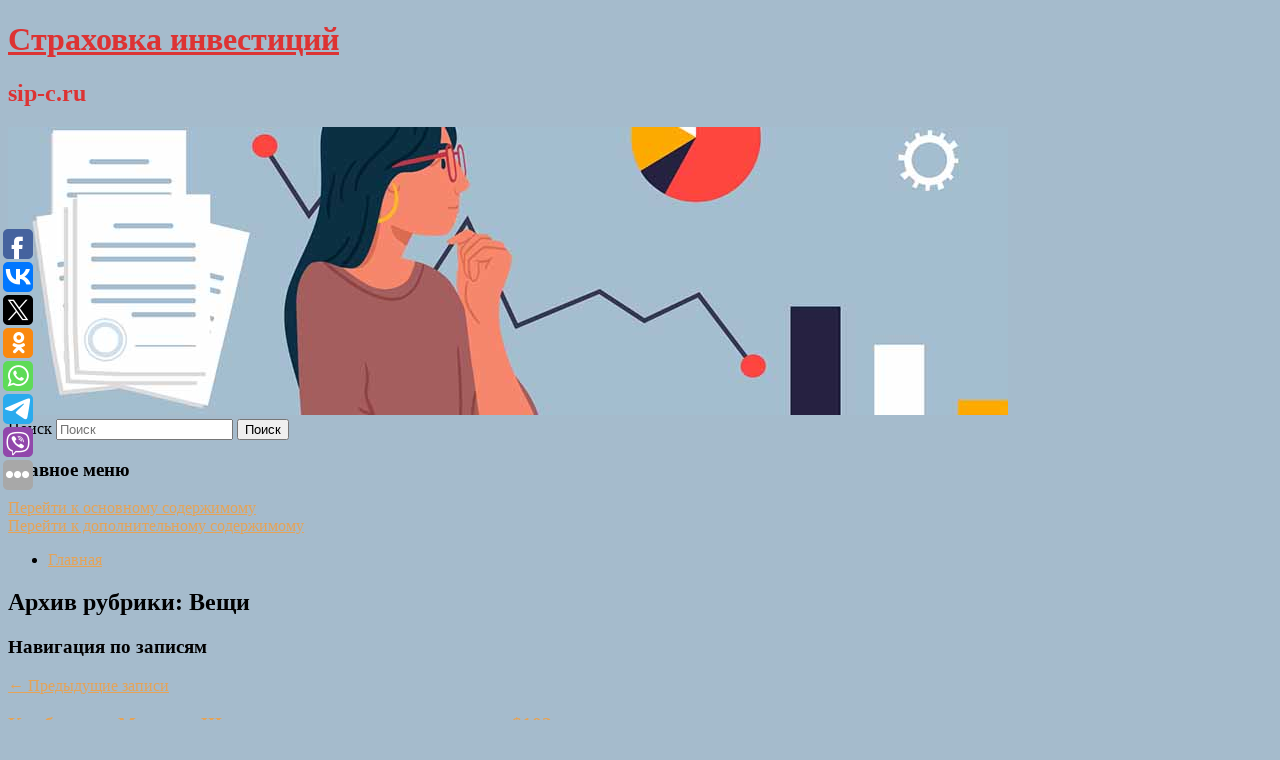

--- FILE ---
content_type: text/html; charset=UTF-8
request_url: https://sip-c.ru/category/veshhi/
body_size: 13724
content:
<!DOCTYPE html>
<!--[if IE 6]>
<html id="ie6" lang="ru-RU">
<![endif]-->
<!--[if IE 7]>
<html id="ie7" lang="ru-RU">
<![endif]-->
<!--[if IE 8]>
<html id="ie8" lang="ru-RU">
<![endif]-->
<!--[if !(IE 6) & !(IE 7) & !(IE 8)]><!-->
<html lang="ru-RU">
<!--<![endif]-->
<head>
<meta charset="UTF-8" />
<meta name="viewport" content="width=device-width" />
<title>
Вещи | Страховка инвестиций	</title>
<link rel="profile" href="http://gmpg.org/xfn/11" />
<link rel="stylesheet" type="text/css" media="all" href="https://sip-c.ru/wp-content/themes/twentyeleven/style.css" />
<link rel="pingback" href="https://sip-c.ru/xmlrpc.php">
<!--[if lt IE 9]>
<script src="https://sip-c.ru/wp-content/themes/twentyeleven/js/html5.js" type="text/javascript"></script>
<![endif]-->
<meta name='robots' content='max-image-preview:large' />
	<style>img:is([sizes="auto" i], [sizes^="auto," i]) { contain-intrinsic-size: 3000px 1500px }</style>
	<link rel="alternate" type="application/rss+xml" title="Страховка инвестиций &raquo; Лента" href="https://sip-c.ru/feed/" />
<link rel="alternate" type="application/rss+xml" title="Страховка инвестиций &raquo; Лента рубрики Вещи" href="https://sip-c.ru/category/veshhi/feed/" />
<script type="text/javascript">
/* <![CDATA[ */
window._wpemojiSettings = {"baseUrl":"https:\/\/s.w.org\/images\/core\/emoji\/16.0.1\/72x72\/","ext":".png","svgUrl":"https:\/\/s.w.org\/images\/core\/emoji\/16.0.1\/svg\/","svgExt":".svg","source":{"concatemoji":"https:\/\/sip-c.ru\/wp-includes\/js\/wp-emoji-release.min.js?ver=6.8.3"}};
/*! This file is auto-generated */
!function(s,n){var o,i,e;function c(e){try{var t={supportTests:e,timestamp:(new Date).valueOf()};sessionStorage.setItem(o,JSON.stringify(t))}catch(e){}}function p(e,t,n){e.clearRect(0,0,e.canvas.width,e.canvas.height),e.fillText(t,0,0);var t=new Uint32Array(e.getImageData(0,0,e.canvas.width,e.canvas.height).data),a=(e.clearRect(0,0,e.canvas.width,e.canvas.height),e.fillText(n,0,0),new Uint32Array(e.getImageData(0,0,e.canvas.width,e.canvas.height).data));return t.every(function(e,t){return e===a[t]})}function u(e,t){e.clearRect(0,0,e.canvas.width,e.canvas.height),e.fillText(t,0,0);for(var n=e.getImageData(16,16,1,1),a=0;a<n.data.length;a++)if(0!==n.data[a])return!1;return!0}function f(e,t,n,a){switch(t){case"flag":return n(e,"\ud83c\udff3\ufe0f\u200d\u26a7\ufe0f","\ud83c\udff3\ufe0f\u200b\u26a7\ufe0f")?!1:!n(e,"\ud83c\udde8\ud83c\uddf6","\ud83c\udde8\u200b\ud83c\uddf6")&&!n(e,"\ud83c\udff4\udb40\udc67\udb40\udc62\udb40\udc65\udb40\udc6e\udb40\udc67\udb40\udc7f","\ud83c\udff4\u200b\udb40\udc67\u200b\udb40\udc62\u200b\udb40\udc65\u200b\udb40\udc6e\u200b\udb40\udc67\u200b\udb40\udc7f");case"emoji":return!a(e,"\ud83e\udedf")}return!1}function g(e,t,n,a){var r="undefined"!=typeof WorkerGlobalScope&&self instanceof WorkerGlobalScope?new OffscreenCanvas(300,150):s.createElement("canvas"),o=r.getContext("2d",{willReadFrequently:!0}),i=(o.textBaseline="top",o.font="600 32px Arial",{});return e.forEach(function(e){i[e]=t(o,e,n,a)}),i}function t(e){var t=s.createElement("script");t.src=e,t.defer=!0,s.head.appendChild(t)}"undefined"!=typeof Promise&&(o="wpEmojiSettingsSupports",i=["flag","emoji"],n.supports={everything:!0,everythingExceptFlag:!0},e=new Promise(function(e){s.addEventListener("DOMContentLoaded",e,{once:!0})}),new Promise(function(t){var n=function(){try{var e=JSON.parse(sessionStorage.getItem(o));if("object"==typeof e&&"number"==typeof e.timestamp&&(new Date).valueOf()<e.timestamp+604800&&"object"==typeof e.supportTests)return e.supportTests}catch(e){}return null}();if(!n){if("undefined"!=typeof Worker&&"undefined"!=typeof OffscreenCanvas&&"undefined"!=typeof URL&&URL.createObjectURL&&"undefined"!=typeof Blob)try{var e="postMessage("+g.toString()+"("+[JSON.stringify(i),f.toString(),p.toString(),u.toString()].join(",")+"));",a=new Blob([e],{type:"text/javascript"}),r=new Worker(URL.createObjectURL(a),{name:"wpTestEmojiSupports"});return void(r.onmessage=function(e){c(n=e.data),r.terminate(),t(n)})}catch(e){}c(n=g(i,f,p,u))}t(n)}).then(function(e){for(var t in e)n.supports[t]=e[t],n.supports.everything=n.supports.everything&&n.supports[t],"flag"!==t&&(n.supports.everythingExceptFlag=n.supports.everythingExceptFlag&&n.supports[t]);n.supports.everythingExceptFlag=n.supports.everythingExceptFlag&&!n.supports.flag,n.DOMReady=!1,n.readyCallback=function(){n.DOMReady=!0}}).then(function(){return e}).then(function(){var e;n.supports.everything||(n.readyCallback(),(e=n.source||{}).concatemoji?t(e.concatemoji):e.wpemoji&&e.twemoji&&(t(e.twemoji),t(e.wpemoji)))}))}((window,document),window._wpemojiSettings);
/* ]]> */
</script>
<style id='wp-emoji-styles-inline-css' type='text/css'>

	img.wp-smiley, img.emoji {
		display: inline !important;
		border: none !important;
		box-shadow: none !important;
		height: 1em !important;
		width: 1em !important;
		margin: 0 0.07em !important;
		vertical-align: -0.1em !important;
		background: none !important;
		padding: 0 !important;
	}
</style>
<link rel='stylesheet' id='wp-block-library-css' href='https://sip-c.ru/wp-includes/css/dist/block-library/style.min.css?ver=6.8.3' type='text/css' media='all' />
<style id='wp-block-library-theme-inline-css' type='text/css'>
.wp-block-audio :where(figcaption){color:#555;font-size:13px;text-align:center}.is-dark-theme .wp-block-audio :where(figcaption){color:#ffffffa6}.wp-block-audio{margin:0 0 1em}.wp-block-code{border:1px solid #ccc;border-radius:4px;font-family:Menlo,Consolas,monaco,monospace;padding:.8em 1em}.wp-block-embed :where(figcaption){color:#555;font-size:13px;text-align:center}.is-dark-theme .wp-block-embed :where(figcaption){color:#ffffffa6}.wp-block-embed{margin:0 0 1em}.blocks-gallery-caption{color:#555;font-size:13px;text-align:center}.is-dark-theme .blocks-gallery-caption{color:#ffffffa6}:root :where(.wp-block-image figcaption){color:#555;font-size:13px;text-align:center}.is-dark-theme :root :where(.wp-block-image figcaption){color:#ffffffa6}.wp-block-image{margin:0 0 1em}.wp-block-pullquote{border-bottom:4px solid;border-top:4px solid;color:currentColor;margin-bottom:1.75em}.wp-block-pullquote cite,.wp-block-pullquote footer,.wp-block-pullquote__citation{color:currentColor;font-size:.8125em;font-style:normal;text-transform:uppercase}.wp-block-quote{border-left:.25em solid;margin:0 0 1.75em;padding-left:1em}.wp-block-quote cite,.wp-block-quote footer{color:currentColor;font-size:.8125em;font-style:normal;position:relative}.wp-block-quote:where(.has-text-align-right){border-left:none;border-right:.25em solid;padding-left:0;padding-right:1em}.wp-block-quote:where(.has-text-align-center){border:none;padding-left:0}.wp-block-quote.is-large,.wp-block-quote.is-style-large,.wp-block-quote:where(.is-style-plain){border:none}.wp-block-search .wp-block-search__label{font-weight:700}.wp-block-search__button{border:1px solid #ccc;padding:.375em .625em}:where(.wp-block-group.has-background){padding:1.25em 2.375em}.wp-block-separator.has-css-opacity{opacity:.4}.wp-block-separator{border:none;border-bottom:2px solid;margin-left:auto;margin-right:auto}.wp-block-separator.has-alpha-channel-opacity{opacity:1}.wp-block-separator:not(.is-style-wide):not(.is-style-dots){width:100px}.wp-block-separator.has-background:not(.is-style-dots){border-bottom:none;height:1px}.wp-block-separator.has-background:not(.is-style-wide):not(.is-style-dots){height:2px}.wp-block-table{margin:0 0 1em}.wp-block-table td,.wp-block-table th{word-break:normal}.wp-block-table :where(figcaption){color:#555;font-size:13px;text-align:center}.is-dark-theme .wp-block-table :where(figcaption){color:#ffffffa6}.wp-block-video :where(figcaption){color:#555;font-size:13px;text-align:center}.is-dark-theme .wp-block-video :where(figcaption){color:#ffffffa6}.wp-block-video{margin:0 0 1em}:root :where(.wp-block-template-part.has-background){margin-bottom:0;margin-top:0;padding:1.25em 2.375em}
</style>
<style id='classic-theme-styles-inline-css' type='text/css'>
/*! This file is auto-generated */
.wp-block-button__link{color:#fff;background-color:#32373c;border-radius:9999px;box-shadow:none;text-decoration:none;padding:calc(.667em + 2px) calc(1.333em + 2px);font-size:1.125em}.wp-block-file__button{background:#32373c;color:#fff;text-decoration:none}
</style>
<style id='global-styles-inline-css' type='text/css'>
:root{--wp--preset--aspect-ratio--square: 1;--wp--preset--aspect-ratio--4-3: 4/3;--wp--preset--aspect-ratio--3-4: 3/4;--wp--preset--aspect-ratio--3-2: 3/2;--wp--preset--aspect-ratio--2-3: 2/3;--wp--preset--aspect-ratio--16-9: 16/9;--wp--preset--aspect-ratio--9-16: 9/16;--wp--preset--color--black: #000;--wp--preset--color--cyan-bluish-gray: #abb8c3;--wp--preset--color--white: #fff;--wp--preset--color--pale-pink: #f78da7;--wp--preset--color--vivid-red: #cf2e2e;--wp--preset--color--luminous-vivid-orange: #ff6900;--wp--preset--color--luminous-vivid-amber: #fcb900;--wp--preset--color--light-green-cyan: #7bdcb5;--wp--preset--color--vivid-green-cyan: #00d084;--wp--preset--color--pale-cyan-blue: #8ed1fc;--wp--preset--color--vivid-cyan-blue: #0693e3;--wp--preset--color--vivid-purple: #9b51e0;--wp--preset--color--blue: #1982d1;--wp--preset--color--dark-gray: #373737;--wp--preset--color--medium-gray: #666;--wp--preset--color--light-gray: #e2e2e2;--wp--preset--gradient--vivid-cyan-blue-to-vivid-purple: linear-gradient(135deg,rgba(6,147,227,1) 0%,rgb(155,81,224) 100%);--wp--preset--gradient--light-green-cyan-to-vivid-green-cyan: linear-gradient(135deg,rgb(122,220,180) 0%,rgb(0,208,130) 100%);--wp--preset--gradient--luminous-vivid-amber-to-luminous-vivid-orange: linear-gradient(135deg,rgba(252,185,0,1) 0%,rgba(255,105,0,1) 100%);--wp--preset--gradient--luminous-vivid-orange-to-vivid-red: linear-gradient(135deg,rgba(255,105,0,1) 0%,rgb(207,46,46) 100%);--wp--preset--gradient--very-light-gray-to-cyan-bluish-gray: linear-gradient(135deg,rgb(238,238,238) 0%,rgb(169,184,195) 100%);--wp--preset--gradient--cool-to-warm-spectrum: linear-gradient(135deg,rgb(74,234,220) 0%,rgb(151,120,209) 20%,rgb(207,42,186) 40%,rgb(238,44,130) 60%,rgb(251,105,98) 80%,rgb(254,248,76) 100%);--wp--preset--gradient--blush-light-purple: linear-gradient(135deg,rgb(255,206,236) 0%,rgb(152,150,240) 100%);--wp--preset--gradient--blush-bordeaux: linear-gradient(135deg,rgb(254,205,165) 0%,rgb(254,45,45) 50%,rgb(107,0,62) 100%);--wp--preset--gradient--luminous-dusk: linear-gradient(135deg,rgb(255,203,112) 0%,rgb(199,81,192) 50%,rgb(65,88,208) 100%);--wp--preset--gradient--pale-ocean: linear-gradient(135deg,rgb(255,245,203) 0%,rgb(182,227,212) 50%,rgb(51,167,181) 100%);--wp--preset--gradient--electric-grass: linear-gradient(135deg,rgb(202,248,128) 0%,rgb(113,206,126) 100%);--wp--preset--gradient--midnight: linear-gradient(135deg,rgb(2,3,129) 0%,rgb(40,116,252) 100%);--wp--preset--font-size--small: 13px;--wp--preset--font-size--medium: 20px;--wp--preset--font-size--large: 36px;--wp--preset--font-size--x-large: 42px;--wp--preset--spacing--20: 0.44rem;--wp--preset--spacing--30: 0.67rem;--wp--preset--spacing--40: 1rem;--wp--preset--spacing--50: 1.5rem;--wp--preset--spacing--60: 2.25rem;--wp--preset--spacing--70: 3.38rem;--wp--preset--spacing--80: 5.06rem;--wp--preset--shadow--natural: 6px 6px 9px rgba(0, 0, 0, 0.2);--wp--preset--shadow--deep: 12px 12px 50px rgba(0, 0, 0, 0.4);--wp--preset--shadow--sharp: 6px 6px 0px rgba(0, 0, 0, 0.2);--wp--preset--shadow--outlined: 6px 6px 0px -3px rgba(255, 255, 255, 1), 6px 6px rgba(0, 0, 0, 1);--wp--preset--shadow--crisp: 6px 6px 0px rgba(0, 0, 0, 1);}:where(.is-layout-flex){gap: 0.5em;}:where(.is-layout-grid){gap: 0.5em;}body .is-layout-flex{display: flex;}.is-layout-flex{flex-wrap: wrap;align-items: center;}.is-layout-flex > :is(*, div){margin: 0;}body .is-layout-grid{display: grid;}.is-layout-grid > :is(*, div){margin: 0;}:where(.wp-block-columns.is-layout-flex){gap: 2em;}:where(.wp-block-columns.is-layout-grid){gap: 2em;}:where(.wp-block-post-template.is-layout-flex){gap: 1.25em;}:where(.wp-block-post-template.is-layout-grid){gap: 1.25em;}.has-black-color{color: var(--wp--preset--color--black) !important;}.has-cyan-bluish-gray-color{color: var(--wp--preset--color--cyan-bluish-gray) !important;}.has-white-color{color: var(--wp--preset--color--white) !important;}.has-pale-pink-color{color: var(--wp--preset--color--pale-pink) !important;}.has-vivid-red-color{color: var(--wp--preset--color--vivid-red) !important;}.has-luminous-vivid-orange-color{color: var(--wp--preset--color--luminous-vivid-orange) !important;}.has-luminous-vivid-amber-color{color: var(--wp--preset--color--luminous-vivid-amber) !important;}.has-light-green-cyan-color{color: var(--wp--preset--color--light-green-cyan) !important;}.has-vivid-green-cyan-color{color: var(--wp--preset--color--vivid-green-cyan) !important;}.has-pale-cyan-blue-color{color: var(--wp--preset--color--pale-cyan-blue) !important;}.has-vivid-cyan-blue-color{color: var(--wp--preset--color--vivid-cyan-blue) !important;}.has-vivid-purple-color{color: var(--wp--preset--color--vivid-purple) !important;}.has-black-background-color{background-color: var(--wp--preset--color--black) !important;}.has-cyan-bluish-gray-background-color{background-color: var(--wp--preset--color--cyan-bluish-gray) !important;}.has-white-background-color{background-color: var(--wp--preset--color--white) !important;}.has-pale-pink-background-color{background-color: var(--wp--preset--color--pale-pink) !important;}.has-vivid-red-background-color{background-color: var(--wp--preset--color--vivid-red) !important;}.has-luminous-vivid-orange-background-color{background-color: var(--wp--preset--color--luminous-vivid-orange) !important;}.has-luminous-vivid-amber-background-color{background-color: var(--wp--preset--color--luminous-vivid-amber) !important;}.has-light-green-cyan-background-color{background-color: var(--wp--preset--color--light-green-cyan) !important;}.has-vivid-green-cyan-background-color{background-color: var(--wp--preset--color--vivid-green-cyan) !important;}.has-pale-cyan-blue-background-color{background-color: var(--wp--preset--color--pale-cyan-blue) !important;}.has-vivid-cyan-blue-background-color{background-color: var(--wp--preset--color--vivid-cyan-blue) !important;}.has-vivid-purple-background-color{background-color: var(--wp--preset--color--vivid-purple) !important;}.has-black-border-color{border-color: var(--wp--preset--color--black) !important;}.has-cyan-bluish-gray-border-color{border-color: var(--wp--preset--color--cyan-bluish-gray) !important;}.has-white-border-color{border-color: var(--wp--preset--color--white) !important;}.has-pale-pink-border-color{border-color: var(--wp--preset--color--pale-pink) !important;}.has-vivid-red-border-color{border-color: var(--wp--preset--color--vivid-red) !important;}.has-luminous-vivid-orange-border-color{border-color: var(--wp--preset--color--luminous-vivid-orange) !important;}.has-luminous-vivid-amber-border-color{border-color: var(--wp--preset--color--luminous-vivid-amber) !important;}.has-light-green-cyan-border-color{border-color: var(--wp--preset--color--light-green-cyan) !important;}.has-vivid-green-cyan-border-color{border-color: var(--wp--preset--color--vivid-green-cyan) !important;}.has-pale-cyan-blue-border-color{border-color: var(--wp--preset--color--pale-cyan-blue) !important;}.has-vivid-cyan-blue-border-color{border-color: var(--wp--preset--color--vivid-cyan-blue) !important;}.has-vivid-purple-border-color{border-color: var(--wp--preset--color--vivid-purple) !important;}.has-vivid-cyan-blue-to-vivid-purple-gradient-background{background: var(--wp--preset--gradient--vivid-cyan-blue-to-vivid-purple) !important;}.has-light-green-cyan-to-vivid-green-cyan-gradient-background{background: var(--wp--preset--gradient--light-green-cyan-to-vivid-green-cyan) !important;}.has-luminous-vivid-amber-to-luminous-vivid-orange-gradient-background{background: var(--wp--preset--gradient--luminous-vivid-amber-to-luminous-vivid-orange) !important;}.has-luminous-vivid-orange-to-vivid-red-gradient-background{background: var(--wp--preset--gradient--luminous-vivid-orange-to-vivid-red) !important;}.has-very-light-gray-to-cyan-bluish-gray-gradient-background{background: var(--wp--preset--gradient--very-light-gray-to-cyan-bluish-gray) !important;}.has-cool-to-warm-spectrum-gradient-background{background: var(--wp--preset--gradient--cool-to-warm-spectrum) !important;}.has-blush-light-purple-gradient-background{background: var(--wp--preset--gradient--blush-light-purple) !important;}.has-blush-bordeaux-gradient-background{background: var(--wp--preset--gradient--blush-bordeaux) !important;}.has-luminous-dusk-gradient-background{background: var(--wp--preset--gradient--luminous-dusk) !important;}.has-pale-ocean-gradient-background{background: var(--wp--preset--gradient--pale-ocean) !important;}.has-electric-grass-gradient-background{background: var(--wp--preset--gradient--electric-grass) !important;}.has-midnight-gradient-background{background: var(--wp--preset--gradient--midnight) !important;}.has-small-font-size{font-size: var(--wp--preset--font-size--small) !important;}.has-medium-font-size{font-size: var(--wp--preset--font-size--medium) !important;}.has-large-font-size{font-size: var(--wp--preset--font-size--large) !important;}.has-x-large-font-size{font-size: var(--wp--preset--font-size--x-large) !important;}
:where(.wp-block-post-template.is-layout-flex){gap: 1.25em;}:where(.wp-block-post-template.is-layout-grid){gap: 1.25em;}
:where(.wp-block-columns.is-layout-flex){gap: 2em;}:where(.wp-block-columns.is-layout-grid){gap: 2em;}
:root :where(.wp-block-pullquote){font-size: 1.5em;line-height: 1.6;}
</style>
<link rel='stylesheet' id='jquery-smooth-scroll-css' href='https://sip-c.ru/wp-content/plugins/jquery-smooth-scroll/css/style.css?ver=6.8.3' type='text/css' media='all' />
<link rel='stylesheet' id='twentyeleven-block-style-css' href='https://sip-c.ru/wp-content/themes/twentyeleven/blocks.css?ver=20181230' type='text/css' media='all' />
<script type="text/javascript" src="https://sip-c.ru/wp-includes/js/jquery/jquery.min.js?ver=3.7.1" id="jquery-core-js"></script>
<script type="text/javascript" src="https://sip-c.ru/wp-includes/js/jquery/jquery-migrate.min.js?ver=3.4.1" id="jquery-migrate-js"></script>
<link rel="https://api.w.org/" href="https://sip-c.ru/wp-json/" /><link rel="alternate" title="JSON" type="application/json" href="https://sip-c.ru/wp-json/wp/v2/categories/19" /><link rel="EditURI" type="application/rsd+xml" title="RSD" href="https://sip-c.ru/xmlrpc.php?rsd" />
<meta name="generator" content="WordPress 6.8.3" />
<!-- MagenetMonetization V: 1.0.29.2--><!-- MagenetMonetization 1 --><!-- MagenetMonetization 1.1 --><script type="text/javascript">
	window._wp_rp_static_base_url = 'https://wprp.zemanta.com/static/';
	window._wp_rp_wp_ajax_url = "https://sip-c.ru/wp-admin/admin-ajax.php";
	window._wp_rp_plugin_version = '3.6.4';
	window._wp_rp_post_id = '9377';
	window._wp_rp_num_rel_posts = '9';
	window._wp_rp_thumbnails = true;
	window._wp_rp_post_title = '%D0%9A%D0%BE%D0%BC%D0%B1%D0%B8%D0%BD%D0%B5%D0%B7%D0%BE%D0%BD+%D0%9C%D0%B8%D1%85%D0%B0%D1%8D%D0%BB%D1%8F+%D0%A8%D1%83%D0%BC%D0%B0%D1%85%D0%B5%D1%80%D0%B0+%D0%BF%D1%80%D0%BE%D0%B4%D0%B0%D0%BB%D0%B8+%D0%BD%D0%B0%C2%A0%D0%B0%D1%83%D0%BA%D1%86%D0%B8%D0%BE%D0%BD%D0%B5+%D0%B7%D0%B0%C2%A0%24102%C2%A0%D1%82%D1%8B%D1%81%D1%8F%D1%87';
	window._wp_rp_post_tags = ['%D0%92%D0%B5%D1%89%D0%B8', '102'];
	window._wp_rp_promoted_content = true;
</script>
<link rel="stylesheet" href="https://sip-c.ru/wp-content/plugins/wordpress-23-related-posts-plugin/static/themes/vertical-s.css?version=3.6.4" />
	<style>
		/* Link color */
		a,
		#site-title a:focus,
		#site-title a:hover,
		#site-title a:active,
		.entry-title a:hover,
		.entry-title a:focus,
		.entry-title a:active,
		.widget_twentyeleven_ephemera .comments-link a:hover,
		section.recent-posts .other-recent-posts a[rel="bookmark"]:hover,
		section.recent-posts .other-recent-posts .comments-link a:hover,
		.format-image footer.entry-meta a:hover,
		#site-generator a:hover {
			color: #e5a357;
		}
		section.recent-posts .other-recent-posts .comments-link a:hover {
			border-color: #e5a357;
		}
		article.feature-image.small .entry-summary p a:hover,
		.entry-header .comments-link a:hover,
		.entry-header .comments-link a:focus,
		.entry-header .comments-link a:active,
		.feature-slider a.active {
			background-color: #e5a357;
		}
	</style>
			<style type="text/css" id="twentyeleven-header-css">
				#site-title a,
		#site-description {
			color: #dd3333;
		}
		</style>
		<style type="text/css" id="custom-background-css">
body.custom-background { background-color: #a5bbcc; }
</style>
	</head>

<body class="archive category category-veshhi category-19 custom-background wp-embed-responsive wp-theme-twentyeleven two-column left-sidebar">
<div id="page" class="hfeed">
	<header id="branding" role="banner">
			<hgroup>
				<h1 id="site-title"><span><a href="https://sip-c.ru/" rel="home">Страховка инвестиций</a></span></h1>
				<h2 id="site-description">sip-c.ru</h2>
			</hgroup>

						<a href="https://sip-c.ru/">
									<img src="https://sip-c.ru/wp-content/uploads/2021/05/спрлек7ланр.jpg" width="1000" height="288" alt="Страховка инвестиций" />
							</a>
			
									<form method="get" id="searchform" action="https://sip-c.ru/">
		<label for="s" class="assistive-text">Поиск</label>
		<input type="text" class="field" name="s" id="s" placeholder="Поиск" />
		<input type="submit" class="submit" name="submit" id="searchsubmit" value="Поиск" />
	</form>
			
			<nav id="access" role="navigation">
				<h3 class="assistive-text">Главное меню</h3>
								<div class="skip-link"><a class="assistive-text" href="#content">Перейти к основному содержимому</a></div>
									<div class="skip-link"><a class="assistive-text" href="#secondary">Перейти к дополнительному содержимому</a></div>
												<div class="menu"><ul>
<li ><a href="https://sip-c.ru/">Главная</a></li></ul></div>
			</nav><!-- #access -->
	</header><!-- #branding -->


	<div id="main">
		
 
<div align="center"></div>
		<section id="primary">
			<div id="content" role="main">

			
				<header class="page-header">
					<h1 class="page-title">
					Архив рубрики: <span>Вещи</span>					</h1>

									</header>

							<nav id="nav-above">
				<h3 class="assistive-text">Навигация по записям</h3>
				<div class="nav-previous"><a href="https://sip-c.ru/category/veshhi/page/2/" ><span class="meta-nav">&larr;</span> Предыдущие записи</a></div>
				<div class="nav-next"></div>
			</nav><!-- #nav-above -->
			
								
					
	<article id="post-9377" class="post-9377 post type-post status-publish format-standard hentry category-veshhi">
		<header class="entry-header">
						<h1 class="entry-title"><a href="https://sip-c.ru/kombinezon-mixaelya-shumaxera-prodali-na-aukcione-za-102-tysyach/" rel="bookmark">Комбинезон Михаэля Шумахера продали на аукционе за $102 тысяч</a></h1>
			
						<div class="entry-meta">
				<span class="sep">Опубликовано </span><a href="https://sip-c.ru/kombinezon-mixaelya-shumaxera-prodali-na-aukcione-za-102-tysyach/" title="2:02 пп" rel="bookmark"><time class="entry-date" datetime="2023-11-19T14:02:03+00:00">19 ноября, 2023</time></a><span class="by-author"> <span class="sep"> автором </span> <span class="author vcard"><a class="url fn n" href="https://sip-c.ru/author/sports-tj/" title="Посмотреть все записи автора Sports.tj" rel="author">Sports.tj</a></span></span>			</div><!-- .entry-meta -->
			
					</header><!-- .entry-header -->

				<div class="entry-content">
			Комбинезон Михаэля Шумахера времён его выступлений за «Феррари» стал очередным лотом аукциона.					</div><!-- .entry-content -->
		
		<footer class="entry-meta">
													<span class="cat-links">
					<span class="entry-utility-prep entry-utility-prep-cat-links">Рубрика:</span> <a href="https://sip-c.ru/category/veshhi/" rel="category tag">Вещи</a>			</span>
																	
			
					</footer><!-- .entry-meta -->
	</article><!-- #post-9377 -->

				
					
	<article id="post-7273" class="post-7273 post type-post status-publish format-standard hentry category-veshhi">
		<header class="entry-header">
						<h1 class="entry-title"><a href="https://sip-c.ru/muzhchina-gulyal-s-sobakoj-po-plyazhu-i-obnaruzhil-rvotu-kashalota-na-tysyachi-dollarov/" rel="bookmark">Мужчина гулял с собакой по пляжу и обнаружил рвоту кашалота на тысячи долларов</a></h1>
			
						<div class="entry-meta">
				<span class="sep">Опубликовано </span><a href="https://sip-c.ru/muzhchina-gulyal-s-sobakoj-po-plyazhu-i-obnaruzhil-rvotu-kashalota-na-tysyachi-dollarov/" title="3:20 пп" rel="bookmark"><time class="entry-date" datetime="2023-10-17T15:20:51+00:00">17 октября, 2023</time></a><span class="by-author"> <span class="sep"> автором </span> <span class="author vcard"><a class="url fn n" href="https://sip-c.ru/author/lenta-ru/" title="Посмотреть все записи автора Lenta.ru" rel="author">Lenta.ru</a></span></span>			</div><!-- .entry-meta -->
			
					</header><!-- .entry-header -->

				<div class="entry-content">
			Житель Великобритании обнаружил на берегу моря ценное вещество.					</div><!-- .entry-content -->
		
		<footer class="entry-meta">
													<span class="cat-links">
					<span class="entry-utility-prep entry-utility-prep-cat-links">Рубрика:</span> <a href="https://sip-c.ru/category/veshhi/" rel="category tag">Вещи</a>			</span>
																	
			
					</footer><!-- .entry-meta -->
	</article><!-- #post-7273 -->

				
					
	<article id="post-7275" class="post-7275 post type-post status-publish format-standard hentry category-veshhi">
		<header class="entry-header">
						<h1 class="entry-title"><a href="https://sip-c.ru/odin-iz-pervyx-v-mire-kosmicheskix-shlemov-prodayut-na-aukcione/" rel="bookmark">Один из первых в мире космических шлемов продают на аукционе</a></h1>
			
						<div class="entry-meta">
				<span class="sep">Опубликовано </span><a href="https://sip-c.ru/odin-iz-pervyx-v-mire-kosmicheskix-shlemov-prodayut-na-aukcione/" title="2:36 пп" rel="bookmark"><time class="entry-date" datetime="2023-10-17T14:36:25+00:00">17 октября, 2023</time></a><span class="by-author"> <span class="sep"> автором </span> <span class="author vcard"><a class="url fn n" href="https://sip-c.ru/author/moskva-menyaetsya/" title="Посмотреть все записи автора Москва меняется" rel="author">Москва меняется</a></span></span>			</div><!-- .entry-meta -->
			
					</header><!-- .entry-header -->

				<div class="entry-content">
			Аукционный дом «Литфонд» выставил на торги шлем, использовавшийся в первом отряде космонавтов СССР.					</div><!-- .entry-content -->
		
		<footer class="entry-meta">
													<span class="cat-links">
					<span class="entry-utility-prep entry-utility-prep-cat-links">Рубрика:</span> <a href="https://sip-c.ru/category/veshhi/" rel="category tag">Вещи</a>			</span>
																	
			
					</footer><!-- .entry-meta -->
	</article><!-- #post-7275 -->

				
					
	<article id="post-7277" class="post-7277 post type-post status-publish format-standard hentry category-veshhi">
		<header class="entry-header">
						<h1 class="entry-title"><a href="https://sip-c.ru/novosibirskij-numizmat-prodayot-pyatak-ekateriny-ii-za-9000-rublej/" rel="bookmark">Новосибирский нумизмат продаёт пятак Екатерины II за 9000 рублей</a></h1>
			
						<div class="entry-meta">
				<span class="sep">Опубликовано </span><a href="https://sip-c.ru/novosibirskij-numizmat-prodayot-pyatak-ekateriny-ii-za-9000-rublej/" title="7:25 пп" rel="bookmark"><time class="entry-date" datetime="2023-10-14T19:25:20+00:00">14 октября, 2023</time></a><span class="by-author"> <span class="sep"> автором </span> <span class="author vcard"><a class="url fn n" href="https://sip-c.ru/author/runews24-ru/" title="Посмотреть все записи автора runews24.ru" rel="author">runews24.ru</a></span></span>			</div><!-- .entry-meta -->
			
					</header><!-- .entry-header -->

				<div class="entry-content">
			Одна монета стоит от 4 до 9 тысяч рублей.					</div><!-- .entry-content -->
		
		<footer class="entry-meta">
													<span class="cat-links">
					<span class="entry-utility-prep entry-utility-prep-cat-links">Рубрика:</span> <a href="https://sip-c.ru/category/veshhi/" rel="category tag">Вещи</a>			</span>
																	
			
					</footer><!-- .entry-meta -->
	</article><!-- #post-7277 -->

				
					
	<article id="post-7279" class="post-7279 post type-post status-publish format-standard hentry category-veshhi">
		<header class="entry-header">
						<h1 class="entry-title"><a href="https://sip-c.ru/barbi-65-let-chto-my-o-nej-znaem/" rel="bookmark">Барби — 65 лет: что мы о ней знаем</a></h1>
			
						<div class="entry-meta">
				<span class="sep">Опубликовано </span><a href="https://sip-c.ru/barbi-65-let-chto-my-o-nej-znaem/" title="7:51 дп" rel="bookmark"><time class="entry-date" datetime="2023-10-05T07:51:48+00:00">5 октября, 2023</time></a><span class="by-author"> <span class="sep"> автором </span> <span class="author vcard"><a class="url fn n" href="https://sip-c.ru/author/womanhit-ru/" title="Посмотреть все записи автора WomanHit.ru" rel="author">WomanHit.ru</a></span></span>			</div><!-- .entry-meta -->
			
					</header><!-- .entry-header -->

				<div class="entry-content">
			По случаю юбилея куклы Лондонский музей дизайна собирается провести уникальную ретроспективу.					</div><!-- .entry-content -->
		
		<footer class="entry-meta">
													<span class="cat-links">
					<span class="entry-utility-prep entry-utility-prep-cat-links">Рубрика:</span> <a href="https://sip-c.ru/category/veshhi/" rel="category tag">Вещи</a>			</span>
																	
			
					</footer><!-- .entry-meta -->
	</article><!-- #post-7279 -->

				
					
	<article id="post-7281" class="post-7281 post type-post status-publish format-standard hentry category-veshhi">
		<header class="entry-header">
						<h1 class="entry-title"><a href="https://sip-c.ru/kostyum-dzheka-iz-titanika-ujdet-s-molotka/" rel="bookmark">Костюм Джека из «Титаника» уйдет с молотка</a></h1>
			
						<div class="entry-meta">
				<span class="sep">Опубликовано </span><a href="https://sip-c.ru/kostyum-dzheka-iz-titanika-ujdet-s-molotka/" title="10:27 пп" rel="bookmark"><time class="entry-date" datetime="2023-10-04T22:27:56+00:00">4 октября, 2023</time></a><span class="by-author"> <span class="sep"> автором </span> <span class="author vcard"><a class="url fn n" href="https://sip-c.ru/author/rambler/" title="Посмотреть все записи автора Рамблер" rel="author">Рамблер</a></span></span>			</div><!-- .entry-meta -->
			
					</header><!-- .entry-header -->

				<div class="entry-content">
			Костюм, в котором снимался Леонардо Ди Каприо, будет продан на аукционе Prop Store.					</div><!-- .entry-content -->
		
		<footer class="entry-meta">
													<span class="cat-links">
					<span class="entry-utility-prep entry-utility-prep-cat-links">Рубрика:</span> <a href="https://sip-c.ru/category/veshhi/" rel="category tag">Вещи</a>			</span>
																	
			
					</footer><!-- .entry-meta -->
	</article><!-- #post-7281 -->

				
					
	<article id="post-7283" class="post-7283 post type-post status-publish format-standard hentry category-veshhi">
		<header class="entry-header">
						<h1 class="entry-title"><a href="https://sip-c.ru/podborka-knig-kotorye-pomogut-najti-sily/" rel="bookmark">Подборка книг, которые помогут найти силы</a></h1>
			
						<div class="entry-meta">
				<span class="sep">Опубликовано </span><a href="https://sip-c.ru/podborka-knig-kotorye-pomogut-najti-sily/" title="5:17 пп" rel="bookmark"><time class="entry-date" datetime="2023-10-03T17:17:52+00:00">3 октября, 2023</time></a><span class="by-author"> <span class="sep"> автором </span> <span class="author vcard"><a class="url fn n" href="https://sip-c.ru/author/daily-moscow/" title="Посмотреть все записи автора Daily Moscow" rel="author">Daily Moscow</a></span></span>			</div><!-- .entry-meta -->
			
					</header><!-- .entry-header -->

				<div class="entry-content">
			Иногда бывает непросто справиться с трудностями и обстоятельствами, на которые мы никак не можем повлиять.					</div><!-- .entry-content -->
		
		<footer class="entry-meta">
													<span class="cat-links">
					<span class="entry-utility-prep entry-utility-prep-cat-links">Рубрика:</span> <a href="https://sip-c.ru/category/veshhi/" rel="category tag">Вещи</a>			</span>
																	
			
					</footer><!-- .entry-meta -->
	</article><!-- #post-7283 -->

				
					
	<article id="post-7285" class="post-7285 post type-post status-publish format-standard hentry category-veshhi">
		<header class="entry-header">
						<h1 class="entry-title"><a href="https://sip-c.ru/norvezhskaya-semya-v-poiskax-serezhki-vykopala-artefakty-vikingov/" rel="bookmark">Норвежская семья в поисках сережки выкопала артефакты викингов</a></h1>
			
						<div class="entry-meta">
				<span class="sep">Опубликовано </span><a href="https://sip-c.ru/norvezhskaya-semya-v-poiskax-serezhki-vykopala-artefakty-vikingov/" title="11:47 дп" rel="bookmark"><time class="entry-date" datetime="2023-10-03T11:47:10+00:00">3 октября, 2023</time></a><span class="by-author"> <span class="sep"> автором </span> <span class="author vcard"><a class="url fn n" href="https://sip-c.ru/author/mir24/" title="Посмотреть все записи автора Мир24" rel="author">Мир24</a></span></span>			</div><!-- .entry-meta -->
			
					</header><!-- .entry-header -->

				<div class="entry-content">
			Семья из Норвегии совершила редкую находку, разыскивая потерянную золотую сережку во дворе своего дома.					</div><!-- .entry-content -->
		
		<footer class="entry-meta">
													<span class="cat-links">
					<span class="entry-utility-prep entry-utility-prep-cat-links">Рубрика:</span> <a href="https://sip-c.ru/category/veshhi/" rel="category tag">Вещи</a>			</span>
																	
			
					</footer><!-- .entry-meta -->
	</article><!-- #post-7285 -->

				
					
	<article id="post-7287" class="post-7287 post type-post status-publish format-standard hentry category-veshhi">
		<header class="entry-header">
						<h1 class="entry-title"><a href="https://sip-c.ru/muzhchina-obnaruzhil-strannuyu-naxodku-v-lesu-i-ozadachil-polzovatelej-seti/" rel="bookmark">Мужчина обнаружил странную находку в лесу и озадачил пользователей сети</a></h1>
			
						<div class="entry-meta">
				<span class="sep">Опубликовано </span><a href="https://sip-c.ru/muzhchina-obnaruzhil-strannuyu-naxodku-v-lesu-i-ozadachil-polzovatelej-seti/" title="5:44 дп" rel="bookmark"><time class="entry-date" datetime="2023-10-03T05:44:49+00:00">3 октября, 2023</time></a><span class="by-author"> <span class="sep"> автором </span> <span class="author vcard"><a class="url fn n" href="https://sip-c.ru/author/lenta-ru/" title="Посмотреть все записи автора Lenta.ru" rel="author">Lenta.ru</a></span></span>			</div><!-- .entry-meta -->
			
					</header><!-- .entry-header -->

				<div class="entry-content">
			Пользователь Reddit с ником darbsllim опубликовал фотографию странной находки.					</div><!-- .entry-content -->
		
		<footer class="entry-meta">
													<span class="cat-links">
					<span class="entry-utility-prep entry-utility-prep-cat-links">Рубрика:</span> <a href="https://sip-c.ru/category/veshhi/" rel="category tag">Вещи</a>			</span>
																	
			
					</footer><!-- .entry-meta -->
	</article><!-- #post-7287 -->

				
					
	<article id="post-7289" class="post-7289 post type-post status-publish format-standard hentry category-veshhi">
		<header class="entry-header">
						<h1 class="entry-title"><a href="https://sip-c.ru/rossiyanka-svyazala-avosku-rekordnoj-dliny/" rel="bookmark">Россиянка связала авоську рекордной длины</a></h1>
			
						<div class="entry-meta">
				<span class="sep">Опубликовано </span><a href="https://sip-c.ru/rossiyanka-svyazala-avosku-rekordnoj-dliny/" title="4:00 пп" rel="bookmark"><time class="entry-date" datetime="2023-10-02T16:00:33+00:00">2 октября, 2023</time></a><span class="by-author"> <span class="sep"> автором </span> <span class="author vcard"><a class="url fn n" href="https://sip-c.ru/author/lenta-ru/" title="Посмотреть все записи автора Lenta.ru" rel="author">Lenta.ru</a></span></span>			</div><!-- .entry-meta -->
			
					</header><!-- .entry-header -->

				<div class="entry-content">
			Об этом сообщается на официальном сайте Книги рекордов России.					</div><!-- .entry-content -->
		
		<footer class="entry-meta">
													<span class="cat-links">
					<span class="entry-utility-prep entry-utility-prep-cat-links">Рубрика:</span> <a href="https://sip-c.ru/category/veshhi/" rel="category tag">Вещи</a>			</span>
																	
			
					</footer><!-- .entry-meta -->
	</article><!-- #post-7289 -->

				
							<nav id="nav-below">
				<h3 class="assistive-text">Навигация по записям</h3>
				<div class="nav-previous"><a href="https://sip-c.ru/category/veshhi/page/2/" ><span class="meta-nav">&larr;</span> Предыдущие записи</a></div>
				<div class="nav-next"></div>
			</nav><!-- #nav-above -->
			
			
			</div><!-- #content -->
		</section><!-- #primary -->

<!-- MagenetMonetization 4 -->		<div id="secondary" class="widget-area" role="complementary">
			<!-- MagenetMonetization 5 --><aside id="execphp-2" class="widget widget_execphp">			<div class="execphpwidget"><noindex><div align="center"></div></noindex>

</div>
		</aside><!-- MagenetMonetization 5 --><aside id="calendar-2" class="widget widget_calendar"><div id="calendar_wrap" class="calendar_wrap"><table id="wp-calendar" class="wp-calendar-table">
	<caption>Январь 2026</caption>
	<thead>
	<tr>
		<th scope="col" aria-label="Понедельник">Пн</th>
		<th scope="col" aria-label="Вторник">Вт</th>
		<th scope="col" aria-label="Среда">Ср</th>
		<th scope="col" aria-label="Четверг">Чт</th>
		<th scope="col" aria-label="Пятница">Пт</th>
		<th scope="col" aria-label="Суббота">Сб</th>
		<th scope="col" aria-label="Воскресенье">Вс</th>
	</tr>
	</thead>
	<tbody>
	<tr>
		<td colspan="3" class="pad">&nbsp;</td><td><a href="https://sip-c.ru/2026/01/01/" aria-label="Записи, опубликованные 01.01.2026">1</a></td><td><a href="https://sip-c.ru/2026/01/02/" aria-label="Записи, опубликованные 02.01.2026">2</a></td><td>3</td><td>4</td>
	</tr>
	<tr>
		<td><a href="https://sip-c.ru/2026/01/05/" aria-label="Записи, опубликованные 05.01.2026">5</a></td><td><a href="https://sip-c.ru/2026/01/06/" aria-label="Записи, опубликованные 06.01.2026">6</a></td><td><a href="https://sip-c.ru/2026/01/07/" aria-label="Записи, опубликованные 07.01.2026">7</a></td><td><a href="https://sip-c.ru/2026/01/08/" aria-label="Записи, опубликованные 08.01.2026">8</a></td><td>9</td><td><a href="https://sip-c.ru/2026/01/10/" aria-label="Записи, опубликованные 10.01.2026">10</a></td><td><a href="https://sip-c.ru/2026/01/11/" aria-label="Записи, опубликованные 11.01.2026">11</a></td>
	</tr>
	<tr>
		<td>12</td><td>13</td><td><a href="https://sip-c.ru/2026/01/14/" aria-label="Записи, опубликованные 14.01.2026">14</a></td><td><a href="https://sip-c.ru/2026/01/15/" aria-label="Записи, опубликованные 15.01.2026">15</a></td><td>16</td><td>17</td><td>18</td>
	</tr>
	<tr>
		<td>19</td><td>20</td><td id="today">21</td><td>22</td><td>23</td><td>24</td><td>25</td>
	</tr>
	<tr>
		<td>26</td><td>27</td><td>28</td><td>29</td><td>30</td><td>31</td>
		<td class="pad" colspan="1">&nbsp;</td>
	</tr>
	</tbody>
	</table><nav aria-label="Предыдущий и следующий месяцы" class="wp-calendar-nav">
		<span class="wp-calendar-nav-prev"><a href="https://sip-c.ru/2025/12/">&laquo; Дек</a></span>
		<span class="pad">&nbsp;</span>
		<span class="wp-calendar-nav-next">&nbsp;</span>
	</nav></div></aside><!-- MagenetMonetization 5 -->
		<aside id="recent-posts-2" class="widget widget_recent_entries">
		<h3 class="widget-title">Свежие записи</h3>
		<ul>
											<li>
					<a href="https://sip-c.ru/pochemu-kornevin-gubit-cherenki-glavnaya-oshibka-s-poroshkom/">Почему «Корневин» губит черенки: главная ошибка с порошком</a>
									</li>
											<li>
					<a href="https://sip-c.ru/xolodnyj-podokonnik-glavnyj-vrag-rassady-kak-spasti-korni-i-uskorit-rost/">Холодный подоконник — главный враг рассады: как спасти корни и ускорить рост</a>
									</li>
											<li>
					<a href="https://sip-c.ru/barxatcy-kak-vyrastit-ognennuyu-dorozhku-iz-cvetov-paxnushhix-detstvom/">Бархатцы: как вырастить «огненную дорожку» из цветов, пахнущих детством</a>
									</li>
											<li>
					<a href="https://sip-c.ru/zimnee-obnovlenie-kak-izmenit-interer-bez-remonta-dobaviv-vsego-tri-detali/">Зимнее обновление: как изменить интерьер без ремонта, добавив всего три детали</a>
									</li>
											<li>
					<a href="https://sip-c.ru/dacha-v-snezhnom-plenu-kak-ubrat-sugroby-s-uchastka-i-pravilno-utilizirovat-sneg/">Дача в снежном плену: как убрать сугробы с участка и правильно утилизировать снег</a>
									</li>
					</ul>

		</aside><!-- MagenetMonetization 5 --><aside id="archives-2" class="widget widget_archive"><h3 class="widget-title">Архивы</h3>
			<ul>
					<li><a href='https://sip-c.ru/2026/01/'>Январь 2026</a></li>
	<li><a href='https://sip-c.ru/2025/12/'>Декабрь 2025</a></li>
	<li><a href='https://sip-c.ru/2025/11/'>Ноябрь 2025</a></li>
	<li><a href='https://sip-c.ru/2025/10/'>Октябрь 2025</a></li>
	<li><a href='https://sip-c.ru/2025/09/'>Сентябрь 2025</a></li>
	<li><a href='https://sip-c.ru/2025/08/'>Август 2025</a></li>
	<li><a href='https://sip-c.ru/2025/07/'>Июль 2025</a></li>
	<li><a href='https://sip-c.ru/2025/06/'>Июнь 2025</a></li>
	<li><a href='https://sip-c.ru/2025/05/'>Май 2025</a></li>
	<li><a href='https://sip-c.ru/2025/04/'>Апрель 2025</a></li>
	<li><a href='https://sip-c.ru/2025/03/'>Март 2025</a></li>
	<li><a href='https://sip-c.ru/2025/01/'>Январь 2025</a></li>
	<li><a href='https://sip-c.ru/2024/12/'>Декабрь 2024</a></li>
	<li><a href='https://sip-c.ru/2024/11/'>Ноябрь 2024</a></li>
	<li><a href='https://sip-c.ru/2024/10/'>Октябрь 2024</a></li>
	<li><a href='https://sip-c.ru/2024/09/'>Сентябрь 2024</a></li>
	<li><a href='https://sip-c.ru/2024/08/'>Август 2024</a></li>
	<li><a href='https://sip-c.ru/2024/07/'>Июль 2024</a></li>
	<li><a href='https://sip-c.ru/2024/06/'>Июнь 2024</a></li>
	<li><a href='https://sip-c.ru/2024/03/'>Март 2024</a></li>
	<li><a href='https://sip-c.ru/2024/02/'>Февраль 2024</a></li>
	<li><a href='https://sip-c.ru/2024/01/'>Январь 2024</a></li>
	<li><a href='https://sip-c.ru/2023/12/'>Декабрь 2023</a></li>
	<li><a href='https://sip-c.ru/2023/11/'>Ноябрь 2023</a></li>
	<li><a href='https://sip-c.ru/2023/10/'>Октябрь 2023</a></li>
	<li><a href='https://sip-c.ru/2023/09/'>Сентябрь 2023</a></li>
	<li><a href='https://sip-c.ru/2023/08/'>Август 2023</a></li>
	<li><a href='https://sip-c.ru/2023/07/'>Июль 2023</a></li>
	<li><a href='https://sip-c.ru/2023/06/'>Июнь 2023</a></li>
	<li><a href='https://sip-c.ru/2023/05/'>Май 2023</a></li>
	<li><a href='https://sip-c.ru/2023/04/'>Апрель 2023</a></li>
	<li><a href='https://sip-c.ru/2023/03/'>Март 2023</a></li>
	<li><a href='https://sip-c.ru/2023/02/'>Февраль 2023</a></li>
	<li><a href='https://sip-c.ru/2023/01/'>Январь 2023</a></li>
	<li><a href='https://sip-c.ru/2022/12/'>Декабрь 2022</a></li>
	<li><a href='https://sip-c.ru/2022/11/'>Ноябрь 2022</a></li>
	<li><a href='https://sip-c.ru/2022/10/'>Октябрь 2022</a></li>
	<li><a href='https://sip-c.ru/2022/09/'>Сентябрь 2022</a></li>
	<li><a href='https://sip-c.ru/2022/08/'>Август 2022</a></li>
	<li><a href='https://sip-c.ru/2022/07/'>Июль 2022</a></li>
	<li><a href='https://sip-c.ru/2022/06/'>Июнь 2022</a></li>
	<li><a href='https://sip-c.ru/2022/05/'>Май 2022</a></li>
	<li><a href='https://sip-c.ru/2022/04/'>Апрель 2022</a></li>
	<li><a href='https://sip-c.ru/2021/05/'>Май 2021</a></li>
	<li><a href='https://sip-c.ru/2021/04/'>Апрель 2021</a></li>
	<li><a href='https://sip-c.ru/2021/03/'>Март 2021</a></li>
	<li><a href='https://sip-c.ru/2020/12/'>Декабрь 2020</a></li>
	<li><a href='https://sip-c.ru/2020/10/'>Октябрь 2020</a></li>
	<li><a href='https://sip-c.ru/2020/09/'>Сентябрь 2020</a></li>
	<li><a href='https://sip-c.ru/2020/03/'>Март 2020</a></li>
	<li><a href='https://sip-c.ru/2020/02/'>Февраль 2020</a></li>
	<li><a href='https://sip-c.ru/2020/01/'>Январь 2020</a></li>
	<li><a href='https://sip-c.ru/2019/12/'>Декабрь 2019</a></li>
	<li><a href='https://sip-c.ru/2019/11/'>Ноябрь 2019</a></li>
			</ul>

			</aside><!-- MagenetMonetization 5 --><aside id="categories-2" class="widget widget_categories"><h3 class="widget-title">Рубрики</h3>
			<ul>
					<li class="cat-item cat-item-83"><a href="https://sip-c.ru/category/69-ya-parallel/">69-я параллель</a>
</li>
	<li class="cat-item cat-item-55"><a href="https://sip-c.ru/category/mma/">MMA</a>
</li>
	<li class="cat-item cat-item-44"><a href="https://sip-c.ru/category/avtonovosti/">Автоновости</a>
</li>
	<li class="cat-item cat-item-97"><a href="https://sip-c.ru/category/avtosobytiya/">Автособытия</a>
</li>
	<li class="cat-item cat-item-65"><a href="https://sip-c.ru/category/avtosport/">Автоспорт</a>
</li>
	<li class="cat-item cat-item-78"><a href="https://sip-c.ru/category/avtoekspert/">Автоэксперт</a>
</li>
	<li class="cat-item cat-item-27"><a href="https://sip-c.ru/category/aktery/">Актеры</a>
</li>
	<li class="cat-item cat-item-37"><a href="https://sip-c.ru/category/armiya/">Армия</a>
</li>
	<li class="cat-item cat-item-67"><a href="https://sip-c.ru/category/basketbol/">Баскетбол</a>
</li>
	<li class="cat-item cat-item-45"><a href="https://sip-c.ru/category/bezumnyj-mir/">Безумный мир</a>
</li>
	<li class="cat-item cat-item-63"><a href="https://sip-c.ru/category/biatlon/">Биатлон</a>
</li>
	<li class="cat-item cat-item-91"><a href="https://sip-c.ru/category/biatlon-lyzhi/">Биатлон/Лыжи</a>
</li>
	<li class="cat-item cat-item-62"><a href="https://sip-c.ru/category/boks/">Бокс</a>
</li>
	<li class="cat-item cat-item-90"><a href="https://sip-c.ru/category/boks-mma/">Бокс/MMA</a>
</li>
	<li class="cat-item cat-item-49"><a href="https://sip-c.ru/category/bolezni-i-lekarstva/">Болезни и лекарства</a>
</li>
	<li class="cat-item cat-item-30"><a href="https://sip-c.ru/category/bortzhurnal/">Бортжурнал</a>
</li>
	<li class="cat-item cat-item-8"><a href="https://sip-c.ru/category/byvshij-sssr/">Бывший СССР</a>
</li>
	<li class="cat-item cat-item-4"><a href="https://sip-c.ru/category/v-mire/">В мире</a>
</li>
	<li class="cat-item cat-item-51"><a href="https://sip-c.ru/category/v-rossii/">В России</a>
</li>
	<li class="cat-item cat-item-19 current-cat"><a aria-current="page" href="https://sip-c.ru/category/veshhi/">Вещи</a>
</li>
	<li class="cat-item cat-item-94"><a href="https://sip-c.ru/category/voennye-novosti/">Военные новости</a>
</li>
	<li class="cat-item cat-item-60"><a href="https://sip-c.ru/category/volejbol/">Волейбол</a>
</li>
	<li class="cat-item cat-item-21"><a href="https://sip-c.ru/category/gadzhety/">Гаджеты</a>
</li>
	<li class="cat-item cat-item-84"><a href="https://sip-c.ru/category/gandbol/">Гандбол</a>
</li>
	<li class="cat-item cat-item-31"><a href="https://sip-c.ru/category/deti/">Дети</a>
</li>
	<li class="cat-item cat-item-16"><a href="https://sip-c.ru/category/dom/">Дом</a>
</li>
	<li class="cat-item cat-item-74"><a href="https://sip-c.ru/category/dom-i-sad/">Дом и сад</a>
</li>
	<li class="cat-item cat-item-72"><a href="https://sip-c.ru/category/eda/">Еда</a>
</li>
	<li class="cat-item cat-item-80"><a href="https://sip-c.ru/category/zabota-o-sebe/">Забота о себе</a>
</li>
	<li class="cat-item cat-item-33"><a href="https://sip-c.ru/category/zvyozdy/">Звёзды</a>
</li>
	<li class="cat-item cat-item-5"><a href="https://sip-c.ru/category/zdorove/">Здоровье</a>
</li>
	<li class="cat-item cat-item-64"><a href="https://sip-c.ru/category/zimnie-vidy-sporta/">Зимние виды спорта</a>
</li>
	<li class="cat-item cat-item-43"><a href="https://sip-c.ru/category/zozh/">ЗОЖ</a>
</li>
	<li class="cat-item cat-item-23"><a href="https://sip-c.ru/category/igry/">Игры</a>
</li>
	<li class="cat-item cat-item-17"><a href="https://sip-c.ru/category/iz-zhizni/">Из жизни</a>
</li>
	<li class="cat-item cat-item-20"><a href="https://sip-c.ru/category/internet/">Интернет</a>
</li>
	<li class="cat-item cat-item-14"><a href="https://sip-c.ru/category/internet-i-smi/">Интернет и СМИ</a>
</li>
	<li class="cat-item cat-item-70"><a href="https://sip-c.ru/category/istorii/">Истории</a>
</li>
	<li class="cat-item cat-item-40"><a href="https://sip-c.ru/category/kompanii/">Компании</a>
</li>
	<li class="cat-item cat-item-42"><a href="https://sip-c.ru/category/krasota/">Красота</a>
</li>
	<li class="cat-item cat-item-22"><a href="https://sip-c.ru/category/kriminal/">Криминал</a>
</li>
	<li class="cat-item cat-item-11"><a href="https://sip-c.ru/category/kultura/">Культура</a>
</li>
	<li class="cat-item cat-item-61"><a href="https://sip-c.ru/category/legkaya-atletika/">Легкая атлетика</a>
</li>
	<li class="cat-item cat-item-59"><a href="https://sip-c.ru/category/letnie-vidy-sporta/">Летние виды спорта</a>
</li>
	<li class="cat-item cat-item-24"><a href="https://sip-c.ru/category/lichnyj-schet/">Личный счет</a>
</li>
	<li class="cat-item cat-item-86"><a href="https://sip-c.ru/category/lyzhnyj-sport/">Лыжный спорт</a>
</li>
	<li class="cat-item cat-item-39"><a href="https://sip-c.ru/category/lyubov/">Любовь</a>
</li>
	<li class="cat-item cat-item-75"><a href="https://sip-c.ru/category/lyudi/">Люди</a>
</li>
	<li class="cat-item cat-item-50"><a href="https://sip-c.ru/category/mesta/">Места</a>
</li>
	<li class="cat-item cat-item-9"><a href="https://sip-c.ru/category/mir/">Мир</a>
</li>
	<li class="cat-item cat-item-47"><a href="https://sip-c.ru/category/mneniya/">Мнения</a>
</li>
	<li class="cat-item cat-item-76"><a href="https://sip-c.ru/category/moda/">Мода</a>
</li>
	<li class="cat-item cat-item-82"><a href="https://sip-c.ru/category/moya-strana/">Моя страна</a>
</li>
	<li class="cat-item cat-item-73"><a href="https://sip-c.ru/category/narodnaya-medicina/">Народная медицина</a>
</li>
	<li class="cat-item cat-item-35"><a href="https://sip-c.ru/category/nauka/">Наука</a>
</li>
	<li class="cat-item cat-item-10"><a href="https://sip-c.ru/category/nauka-i-texnika/">Наука и техника</a>
</li>
	<li class="cat-item cat-item-25"><a href="https://sip-c.ru/category/nedvizhimost/">Недвижимость</a>
</li>
	<li class="cat-item cat-item-41"><a href="https://sip-c.ru/category/novosti/">Новости</a>
</li>
	<li class="cat-item cat-item-95"><a href="https://sip-c.ru/category/novosti-zozh/">Новости ЗОЖ</a>
</li>
	<li class="cat-item cat-item-96"><a href="https://sip-c.ru/category/novosti-mediciny/">Новости медицины</a>
</li>
	<li class="cat-item cat-item-29"><a href="https://sip-c.ru/category/novosti-moskvy/">Новости Москвы</a>
</li>
	<li class="cat-item cat-item-48"><a href="https://sip-c.ru/category/novosti-puteshestvij/">Новости путешествий</a>
</li>
	<li class="cat-item cat-item-89"><a href="https://sip-c.ru/category/novyj-god-2024/">Новый год 2024</a>
</li>
	<li class="cat-item cat-item-34"><a href="https://sip-c.ru/category/obrazovanie/">Образование</a>
</li>
	<li class="cat-item cat-item-69"><a href="https://sip-c.ru/category/obshhestvo/">Общество</a>
</li>
	<li class="cat-item cat-item-66"><a href="https://sip-c.ru/category/okolo-sporta/">Около спорта</a>
</li>
	<li class="cat-item cat-item-38"><a href="https://sip-c.ru/category/oruzhie/">Оружие</a>
</li>
	<li class="cat-item cat-item-32"><a href="https://sip-c.ru/category/pdd/">ПДД</a>
</li>
	<li class="cat-item cat-item-71"><a href="https://sip-c.ru/category/pogoda/">Погода</a>
</li>
	<li class="cat-item cat-item-36"><a href="https://sip-c.ru/category/politika/">Политика</a>
</li>
	<li class="cat-item cat-item-3"><a href="https://sip-c.ru/category/proisshestviya/">Происшествия</a>
</li>
	<li class="cat-item cat-item-77"><a href="https://sip-c.ru/category/psixologiya/">Психология</a>
</li>
	<li class="cat-item cat-item-6"><a href="https://sip-c.ru/category/puteshestviya/">Путешествия</a>
</li>
	<li class="cat-item cat-item-12"><a href="https://sip-c.ru/category/rossiya/">Россия</a>
</li>
	<li class="cat-item cat-item-53"><a href="https://sip-c.ru/category/rynki/">Рынки</a>
</li>
	<li class="cat-item cat-item-18"><a href="https://sip-c.ru/category/serialy/">Сериалы</a>
</li>
	<li class="cat-item cat-item-15"><a href="https://sip-c.ru/category/silovye-struktury/">Силовые структуры</a>
</li>
	<li class="cat-item cat-item-7"><a href="https://sip-c.ru/category/sport/">Спорт</a>
</li>
	<li class="cat-item cat-item-79"><a href="https://sip-c.ru/category/sreda-obitaniya/">Среда обитания</a>
</li>
	<li class="cat-item cat-item-28"><a href="https://sip-c.ru/category/tv/">ТВ</a>
</li>
	<li class="cat-item cat-item-54"><a href="https://sip-c.ru/category/tennis/">Теннис</a>
</li>
	<li class="cat-item cat-item-52"><a href="https://sip-c.ru/category/texnologii/">Технологии</a>
</li>
	<li class="cat-item cat-item-87"><a href="https://sip-c.ru/category/trendy/">Тренды</a>
</li>
	<li class="cat-item cat-item-58"><a href="https://sip-c.ru/category/figurnoe-katanie/">Фигурное катание</a>
</li>
	<li class="cat-item cat-item-26"><a href="https://sip-c.ru/category/filmy/">Фильмы</a>
</li>
	<li class="cat-item cat-item-88"><a href="https://sip-c.ru/category/filmy-i-serialy/">Фильмы и сериалы</a>
</li>
	<li class="cat-item cat-item-85"><a href="https://sip-c.ru/category/foto/">Фото</a>
</li>
	<li class="cat-item cat-item-56"><a href="https://sip-c.ru/category/futbol/">Футбол</a>
</li>
	<li class="cat-item cat-item-57"><a href="https://sip-c.ru/category/xokkej/">Хоккей</a>
</li>
	<li class="cat-item cat-item-81"><a href="https://sip-c.ru/category/cennosti/">Ценности</a>
</li>
	<li class="cat-item cat-item-92"><a href="https://sip-c.ru/category/shaxmaty/">Шахматы</a>
</li>
	<li class="cat-item cat-item-46"><a href="https://sip-c.ru/category/shou-biznes/">Шоу-бизнес</a>
</li>
	<li class="cat-item cat-item-68"><a href="https://sip-c.ru/category/ekologiya/">Экология</a>
</li>
	<li class="cat-item cat-item-13"><a href="https://sip-c.ru/category/ekonomika/">Экономика</a>
</li>
			</ul>

			</aside>		</div><!-- #secondary .widget-area -->
<!-- wmm d -->
	</div><!-- #main -->

	<footer id="colophon" role="contentinfo">

			<!-- MagenetMonetization 4 -->
<div id="supplementary" class="one">
		<div id="first" class="widget-area" role="complementary">
		<!-- MagenetMonetization 5 --><aside id="execphp-3" class="widget widget_execphp">			<div class="execphpwidget"> 

</div>
		</aside>	</div><!-- #first .widget-area -->
	
	
	</div><!-- #supplementary -->

			<div id="site-generator">
												Сайт представляет собой ленту новостей RSS канала news.rambler.ru, yandex.ru, newsru.com и lenta.ru . Материалы публикуются без искажения, ответственность за достоверность публикуемых новостей Администрация сайта не несёт. 
				<p>
				<a align="left">Сайт от bmb1 @ 2021</a>
				<a align="right">
          
           </a>
				
			</div>
	</footer><!-- #colophon -->
</div><!-- #page -->

<script type="speculationrules">
{"prefetch":[{"source":"document","where":{"and":[{"href_matches":"\/*"},{"not":{"href_matches":["\/wp-*.php","\/wp-admin\/*","\/wp-content\/uploads\/*","\/wp-content\/*","\/wp-content\/plugins\/*","\/wp-content\/themes\/twentyeleven\/*","\/*\\?(.+)"]}},{"not":{"selector_matches":"a[rel~=\"nofollow\"]"}},{"not":{"selector_matches":".no-prefetch, .no-prefetch a"}}]},"eagerness":"conservative"}]}
</script>
			<a id="scroll-to-top" href="#" title="Scroll to Top">Top</a>
			
<script type="text/javascript">(function(w,doc) {
if (!w.__utlWdgt ) {
    w.__utlWdgt = true;
    var d = doc, s = d.createElement('script'), g = 'getElementsByTagName';
    s.type = 'text/javascript'; s.charset='UTF-8'; s.async = true;
    s.src = ('https:' == w.location.protocol ? 'https' : 'http')  + '://w.uptolike.com/widgets/v1/uptolike.js';
    var h=d[g]('body')[0];
    h.appendChild(s);
}})(window,document);
</script>
<div style="text-align:left;" data-lang="ru" data-url="https://sip-c.ru/category/veshhi/" data-mobile-view="true" data-share-size="30" data-like-text-enable="false" data-background-alpha="0.0" data-pid="cmssipcru" data-mode="share" data-background-color="#ffffff" data-share-shape="round-rectangle" data-share-counter-size="12" data-icon-color="#ffffff" data-mobile-sn-ids="fb.vk.tw.ok.wh.tm.vb." data-text-color="#000000" data-buttons-color="#FFFFFF" data-counter-background-color="#ffffff" data-share-counter-type="common" data-orientation="fixed-left" data-following-enable="false" data-sn-ids="fb.vk.tw.ok.wh.tm.vb." data-preview-mobile="false" data-selection-enable="true" data-exclude-show-more="false" data-share-style="1" data-counter-background-alpha="1.0" data-top-button="false" class="uptolike-buttons" ></div>
<script type="text/javascript" src="https://sip-c.ru/wp-content/plugins/jquery-smooth-scroll/js/script.min.js?ver=6.8.3" id="jquery-smooth-scroll-js"></script>

<div class="mads-block"></div></body>
</html>
<div class="mads-block"></div>

--- FILE ---
content_type: application/javascript;charset=utf-8
request_url: https://w.uptolike.com/widgets/v1/version.js?cb=cb__utl_cb_share_1768980170452316
body_size: 397
content:
cb__utl_cb_share_1768980170452316('1ea92d09c43527572b24fe052f11127b');